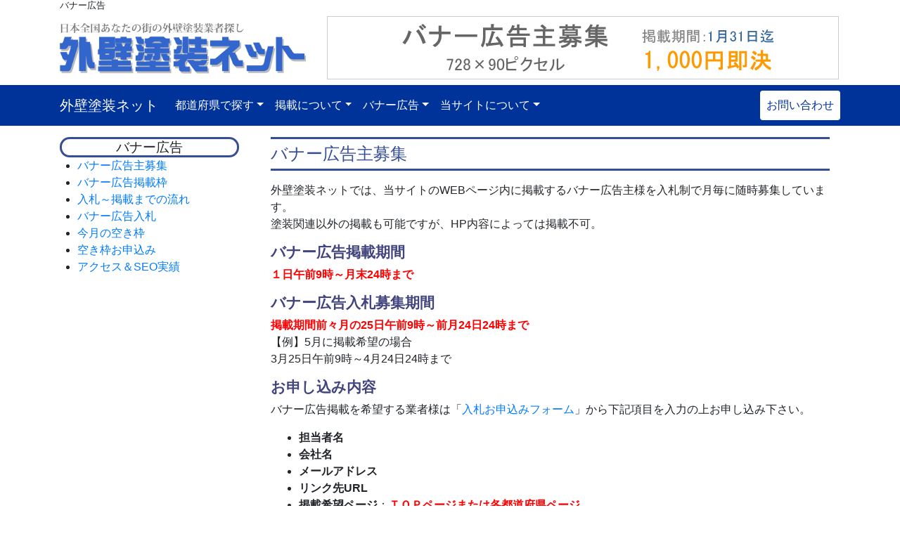

--- FILE ---
content_type: text/html
request_url: https://www.etosou.net/banner/
body_size: 16967
content:
<!DOCTYPE html>
<html lang="ja"><!-- InstanceBegin template="/Templates/banner.dwt" codeOutsideHTMLIsLocked="false" -->
<head>
<meta charset="utf-8">
<meta http-equiv="X-UA-Compatible" content="IE=edge">
<meta name="viewport" content="width=device-width, initial-scale=1, shrink-to-fit=no">
<!-- InstanceBeginEditable name="doctitle" -->
<title>外壁塗装ネット-バナー広告主募集</title>
<!-- InstanceEndEditable -->
<!-- InstanceBeginEditable name="head" -->
<meta name="Keywords" content=",,,,">
<meta name="Description" content="">
<!-- Bootstrap -->
<link href="../css/bootstrap-4.4.1.css" rel="stylesheet">
<!-- 追加CSS -->
<link rel="stylesheet" href="../css/custom47.css">
<!-- ページトップへ戻るボタンアイコン -->
<link rel="stylesheet" href="https://use.fontawesome.com/releases/v5.6.4/css/all.css">
<!-- /ページトップへ戻るボタンアイコン -->
<!-- InstanceEndEditable -->
</head>
    
<!-- body ここから --> 
<body>
<!-- フッターを一番下（最下部）に固定用 wrapper -->
<div id="wrapper">
<!-- ヘッダー -->
<header>
  <div class="container my-0">
      <!-- InstanceBeginEditable name="h1" -->
      <h1>バナー広告</h1>
      <!-- InstanceEndEditable -->
<div class="row mb-2">
 <!-- ロゴ -->
     <div class="col-md-4 left">
        <h2><a href="https://www.etosou.net/"><img src="../image/logo.gif" class="img-fluid d-none d-md-block" alt="外壁塗装ネット"><!--d-none d-md-blockでPC表示--></a></h2>
        <h2><a href="https://www.etosou.net/"><img src="../image/logo-s.gif" class="d-md-none mt-0" alt="外壁塗装ネット"><!--d-md-noneでスマホ表示--></a></h2>
    </div>
 <!-- /ロゴ -->
        <!-- バナー広告 -->
        <div class="col-md-8 text-right"> 
          <!-- バナー広告・ d-md-blockでPC表示 --> 
          <a href="index.html"><img src="img/728x90.gif" class="img-fluid d-none d-md-block" alt="バナー広告"></a> 
          <!-- /バナー広告・ d-md-blockでPC表示 --> 
          <!-- バナー広告・d-md-noneでスマホ表示 --> 
          <a href="index.html"><img src="img/640x100.gif" class="img-fluid d-md-none" alt="バナー広告"></a> <!-- バナー広告・d-md-noneでスマホ表示 --> 
        </div>
        <!-- /バナー広告 --> 
      </div>
	</div>
</header>
<!-- /ヘッダー --> 
    
<!-- ナビゲーションバー -->
<nav class="navbar navbar-expand-lg navbar-dark sticky-top" style="background-color:#003399;">
  <div class="container"> 
    <!-- サブコンポーネント --> 
    <!-- ブランド --> 
    <a class="navbar-brand" href="https://www.etosou.net/">外壁塗装ネット</a> 
    <!-- 切替ボタン -->
    <button class="navbar-toggler" type="button" data-toggle="collapse" data-target="#navbar-content" aria-controls="navbar-content" aria-expanded="false" aria-label="Toggle navigation"> <span class="navbar-toggler-icon"></span> </button>
    <!-- ナビゲーション -->
    <div class="collapse navbar-collapse" id="navbar-content"> 
      <!-- ナビゲーションメニュー --> 
 
        <!-- 左側メニュー：トップページの各コンテンツへのリンク -->
      <ul class="navbar-nav mr-auto">
          <!-- ドロップダウンメニュー：都道府県で探す -->
            <li class="nav-item dropdown"> 
			<a href="#" class="nav-link dropdown-toggle" id="navbarDropdown" role="button" data-toggle="dropdown" aria-haspopup="true" aria-expanded="false">都道府県で探す</a>
          <div class="dropdown-menu scrollable-menu" aria-labelledby="navbarDropdown"> 
			  <a class="dropdown-item" href="../hokkaido/index.html">北海道</a> 
			  <a class="dropdown-item" href="../aomori/index.html">青森県</a> 
			  <a class="dropdown-item" href="../iwate/index.html">岩手県</a> 
			  <a class="dropdown-item" href="../miyagi/index.html">宮城県</a> 
			  <a class="dropdown-item" href="../akita/index.html">秋田県</a> 
			  <a class="dropdown-item" href="../yamagata/index.html">山形県</a> 
			  <a class="dropdown-item" href="../fukushima/index.html">福島県</a> 
			  <a class="dropdown-item" href="../ibaragi/index.html">茨城県</a> 
			  <a class="dropdown-item" href="../tochigi/index.html">栃木県</a> 
			  <a class="dropdown-item" href="../gunma/index.html">群馬県</a> 
			  <a class="dropdown-item" href="../saitama/index.html">埼玉県</a> 
			  <a class="dropdown-item" href="../chiba/index.html">千葉県</a> 
			  <a class="dropdown-item" href="../tokyo/index.html">東京都</a> 
			  <a class="dropdown-item" href="../kanagawa/index.html">神奈川県</a> 
			  <a class="dropdown-item" href="../niigata/index.html">新潟県</a> 
			  <a class="dropdown-item" href="../toyama/index.html">富山県</a> 
			  <a class="dropdown-item" href="../ishikawa/index.html">石川県</a> 
			  <a class="dropdown-item" href="../fukui/index.html">福井県</a> 
			  <a class="dropdown-item" href="../yamanashi/index.html">山梨県</a> 
			  <a class="dropdown-item" href="../nagano/index.html">長野県</a> 
			  <a class="dropdown-item" href="../gifu/index.html">岐阜県</a> 
			  <a class="dropdown-item" href="../shizuoka/index.html">静岡県</a> 
			  <a class="dropdown-item" href="../aichi/index.html">愛知県</a> 
			  <a class="dropdown-item" href="../mie/index.html">三重県</a> 
			  <a class="dropdown-item" href="../shiga/index.html">滋賀県</a> 
			  <a class="dropdown-item" href="../kyoto/index.html">京都府</a> 
			  <a class="dropdown-item" href="../osaka/index.html">大阪府</a> 
			  <a class="dropdown-item" href="../hyogo/index.html">兵庫県</a> 
			  <a class="dropdown-item" href="../nara/index.html">奈良県</a> 
			  <a class="dropdown-item" href="../wakayama/index.html">和歌山県</a> 
			  <a class="dropdown-item" href="../tottori/index.html">鳥取県</a> 
			  <a class="dropdown-item" href="../shimane/index.html">島根県</a> 
			  <a class="dropdown-item" href="../okayama/index.html">岡山県</a> 
			  <a class="dropdown-item" href="../hiroshima/index.html">広島県</a> 
			  <a class="dropdown-item" href="../yamaguchi/index.html">山口県</a> 
			  <a class="dropdown-item" href="../tokushima/index.html">徳島県</a> 
			  <a class="dropdown-item" href="../kagawa/index.html">香川県</a> 
			  <a class="dropdown-item" href="../ehime/index.html">愛媛県</a> 
			  <a class="dropdown-item" href="../kochi/index.html">高知県</a> 
			  <a class="dropdown-item" href="../fukuoka/index.html">福岡県</a> 
			  <a class="dropdown-item" href="../saga/index.html">佐賀県</a> 
			  <a class="dropdown-item" href="../nagasaki/index.html">長崎県</a> 
			  <a class="dropdown-item" href="../kumamoto/index.html">熊本県</a> 
			  <a class="dropdown-item" href="../oita/index.html">大分県</a> 
			  <a class="dropdown-item" href="../miyazaki/index.html">宮崎県</a> 
			  <a class="dropdown-item" href="../kagoshima/index.html">鹿児島県</a> 
			  <a class="dropdown-item" href="../okinawa/index.html">沖縄県</a> 
			 </div>
        </li>
        <!-- /ドロップダウンメニュー：都道府県で探す -->
 
          <!-- ドロップダウンメニュー：掲載について -->
            <li class="nav-item dropdown"> 
			<a href="#" class="nav-link dropdown-toggle" id="navbarDropdown2" role="button" data-toggle="dropdown" aria-haspopup="true" aria-expanded="false">掲載について</a>
          <div class="dropdown-menu scrollable-menu" aria-labelledby="navbarDropdown"> 
			  <a class="dropdown-item" href="../keisai/index.html">掲載希望の業者様</a> 
			  <a class="dropdown-item" href="../keisai/keisaiform.html">無料掲載お申込み</a> 
			  <a class="dropdown-item" href="../keisai/henkou.html">掲載内容の変更・削除</a> 
			  <a class="dropdown-item" href="../keisai/new.html">掲載中の業者様へのお知らせ</a> 
			 </div>
        </li>
        <!-- /ドロップダウンメニュー：掲載について -->
          
            <!-- バナー広告 -->
            <li class="nav-item dropdown"> 
			<a href="#" class="nav-link dropdown-toggle" id="navbarDropdown3" role="button" data-toggle="dropdown" aria-haspopup="true" aria-expanded="false">バナー広告</a>
          <div class="dropdown-menu scrollable-menu" aria-labelledby="navbarDropdown"> 
			  <a class="dropdown-item" href="index.html">バナー広告主募集</a> 
			  <a class="dropdown-item" href="keisaiwaku.html">バナー広告掲載枠</a> 
			  <a class="dropdown-item" href="nagare.html">入札～掲載までの流れ</a> 
			  <a class="dropdown-item" href="nyusatu-form.html">バナー広告入札</a> 
			  <a class="dropdown-item" href="akiwaku.html">今月の空き枠</a> 
			  <a class="dropdown-item" href="akiwaku-form.html">空き枠お申込み</a> 
			  <a class="dropdown-item" href="access.html">アクセス数＆SEO実績</a> 
			 </div>
        </li>
        <!-- /バナー広告 -->

          <!-- ドロップダウンメニュー：当サイトについて -->
                <li class="nav-item dropdown"> 
			<a href="#" class="nav-link dropdown-toggle" id="navbarDropdown4" role="button" data-toggle="dropdown" aria-haspopup="true" aria-expanded="false">当サイトについて</a>
          <div class="dropdown-menu scrollable-menu" aria-labelledby="navbarDropdown"> 
			  <a class="dropdown-item" href="../site/index.html">当サイトについて</a> 
			  <a class="dropdown-item" href="../site/link.html">リンクについて</a> 
			  <a class="dropdown-item" href="../site/sitemap.html">サイトマップ</a> 
			  <a class="dropdown-item" href="../site/privacy.html">プライバシーポリシー</a> 
			 </div>
        </li>
        <!-- /ドロップダウンメニュー：当サイトについて -->
          
    </ul>
      <!-- 右側メニュー：Contactページへのリンク -->
      <ul class="navbar-nav">
        <li class="nav-item"> <a href="../site/contact.html" class="nav-link btn" style="background-color:#ffffff;">お問い合わせ</a> </li>
      </ul>
      <!-- /ナビゲーションメニュー --> 
    </div>
    <!-- /サブコンポーネント --> 
  </div>
</nav>
<!-- /ナビゲーションバー --> 

<!-- ヘッダ下中央部分箱 -->
<div class="container py-3"> 
  <!-- 中央部分-1行・2列 -->
  <div class="row"> 
      
    <!-- 左サイドメニュー・3カラム -->
    <div class="col-3 navigation d-none d-lg-block">
        <h5 class="mb-0">バナー広告</h5>
        <!-- メニュー -->
        <div class="row px-0"> 
        <ul>
          <li><a href="index.html">バナー広告主募集</a></li>
          <li><a href="keisaiwaku.html">バナー広告掲載枠</a></li>
          <li><a href="nagare.html">入札～掲載までの流れ</a></li>
          <li><a href="nyusatu-form.html">バナー広告入札</a></li>
          <li><a href="akiwaku.html">今月の空き枠</a></li>
          <li><a href="akiwaku-form.html">空き枠お申込み</a></li>
          <li><a href="access.html">アクセス＆SEO実績</a></li>
         </ul>
          </div>
        <!-- /メニュー --> 
    </div>
    <!-- /左サイドメニュー・3カラム -->
    <!-- 右サイド・9カラム -->
    <div class="col-lg-9">
    <!-- main -->
     <main>
      <!-- InstanceBeginEditable name="main" --> 
          <!-- バナー広告主募集 -->
          <div class="container mb-3">
           <h3>バナー広告主募集</h3>
          <p>外壁塗装ネットでは、当サイトのWEBページ内に掲載するバナー広告主様を入札制で月毎に随時募集しています。<br>
            塗装関連以外の掲載も可能ですが、HP内容によっては掲載不可。</p>
           <h4>バナー広告掲載期間</h4>
            <p><span style="color: #ff0000"><strong>１日午前9時～月末24時まで</strong></span></p>
            <h4>バナー広告入札募集期間</h4>
            <p><span style="color: #ff0000"><strong>掲載期間前々月の25日午前9時～前月24日24時まで</strong></span><br>
              【例】5月に掲載希望の場合<br>
              3月25日午前9時～4月24日24時まで</p>
            <h4>お申し込み内容</h4>
            <p>バナー広告掲載を希望する業者様は「<a href="nyusatu-form.html">入札お申込みフォーム</a>」から下記項目を入力の上お申し込み下さい。
            <ul>
              <li><strong>担当者名</strong></li>
              <li><strong>会社名</strong></li>
              <li><strong>メールアドレス</strong></li>
              <li><strong>リンク先URL</strong></li>
              <li><strong>掲載希望ページ</strong>：<span style="color: #ff0000"><strong>ＴＯＰページまたは各都道府県ページ</strong></span></li>
              <li><strong>掲載希望枠</strong>：<span style="color: #ff0000"><strong>ヘッダー枠、フッター枠、B枠、C枠</strong></span></li>
              <li><strong>入札金額</strong>：<span style="color: #ff0000"><strong>千円以上１円単位（TOPページヘッダ枠は3千円以上、C枠は2千円以上）</strong></span></li>
             <li>バナーファイル作成依頼： 既に有り作成不要か当サイトに作成を依頼するのか</li>
            </ul>
            </p>
            <h4>落札者決定</h4>
            <p>最高入札金額の業者様に決定となりますが、入札金額が同額の場合は、前月の利用者を優先で、同じ条件の場合は抽選で決定します。<br>
<span style="color: #ff0000"><strong>入札締め切り翌日の25日午前9時までに落札者のみにメール連絡</strong></span>。</p>
            <h4>入札者無しの場合</h4>
            <p>入札者がいなかった場合やキャンセル等で決まらなかった場合は先着順で<span style="color: #ff0000"><strong>千円即決</strong></span>、<span style="color: #ff0000"><strong>TOPページ・ヘッダ枠3千円即決、TOPページC枠は2千円即決</strong></span></p>
            <h4>バナーファイル</h4>
            <p>画像形式は、<span style="color: #ff0000"><strong>JPEG（ジェイペグ） PNG（ピング） GIF（ジフ）、アニメーションGIFは不可</strong></span>。</p>
            <h4>バナーファイル作成について</h4>
<p>基本的には、お申し込み者の方でご用意ください。<br>
当サービスに作成を依頼された場合は下記料金が別途掛かります。</p>
<ul>
                <li><strong>728×90ピクセル</strong>　<span style="color: #ff0000"><strong>10,000円～</strong></span></li>
              <li><strong>640×100ピクセル（320×50）</strong><span style="color: #ff0000"><strong>10,000円～</strong></span></li>
              <li><strong>160×600ピクセル</strong>　<span style="color: #ff0000"><strong>12,000円～</strong></span></li>
              <li><strong>160×160ピクセル</strong>　<span style="color: #ff0000"><strong>6,000円～</strong></span></li>
リンク先HPの内容や、お客様希望の難易度によっては上記金額より高くなります。
            </ul>
          <h4>広告バナーサイズ</h4>
          <img src="image/728x90-10.gif" class="img-fluid" alt="広告バナー">
         <p>728×90ピクセル</p>
           <img src="image/640x100-10.gif" class="img-fluid" alt="広告バナー">
         <p>640×100ピクセル（スマホ用320×50）</p>
           <img src="image/160x600-10.gif" class="img-fluid" alt="広告バナー">
         <p>160×600ピクセル</p>
           <img src="image/160x160-10.gif" class="img-fluid" alt="広告バナー">
         <p>160×160ピクセル</p>
        </div>
          <!-- /バナー広告主募集 --> 

        <!-- InstanceEndEditable --> 
    </main>
  <!-- /main -->
   </div>
    <!-- /右サイド・9カラム --> 
  </div>
  <!-- /中央部分-1行・2列 --> 
</div>
<!-- /ヘッダ下中央部分箱 -->     
  
<!-- フッター -->
<!-- ページトップへ戻るボタン --> 
<div id="page_top"><a href="#">TOP</a></div>
<!-- /ページトップへ戻るボタン --> 
<footer class="pt-2 text-light" style="background-color:#003399;">
  <div class="container text-center">
      <h6>Copyright (C) 2008-2026 外壁塗装ネット All Rights Reserved.</h6>
  </div>
</footer>
<!-- /フッター --> 
    
    
</div>
<!-- /フッターを一番下（最下部）に固定用 wrapper --> 
<!-- /body ここまで --> 
<!-- body code goes here --> 
<!-- jQuery (necessary for Bootstrap's JavaScript plugins) --> 
<script src="../js/jquery-3.4.1.min.js"></script> 
<!-- Include all compiled plugins (below), or include individual files as needed --> 
<script src="../js/popper.min.js"></script> 
<script src="../js/bootstrap-4.4.1.js"></script>
</body>
    <!-- /body --> <!-- InstanceEnd --></html>

--- FILE ---
content_type: text/css
request_url: https://www.etosou.net/css/custom47.css
body_size: 4114
content:
@charset "UTF-8";
/* ページ内リンクの位置調整 */
section {
  margin-top: -60px;
  padding-top: 60px;
}

.eria {
    border-radius: 10px;
    background-color: #EDEFF2;
}

.scrollable-menu {
                height: auto;
                max-height: 500px;
                overflow-x: hidden;
}

.left {
  margin-top: auto; /* ボックス内にさらに複数の縦並びボックス配置の一番上だけに適用 */
}

/*　全体の設定　*/
.badge-custom {
  color: #212529; /*バッジ文字色*/
  background-color: #a6c8ea; /*バッジ背景色*/
}


/* 文字設定 */
h1 {
    font-size: 0.8rem;
}

h3 {
    font-size: 1.5em;/* フォントサイズ 注.hタグの場合は削除 */
    color: #364e96;/*文字色*/
    padding: 0.3em 0;/*上下の余白*/
    border-top: solid 3px #364e96;/*上線*/
    border-bottom: solid 3px #364e96;/*下線*/
    margin-bottom: 1rem;
}

h4 {
    color: #42447D;
    font-size: 1.3rem;
    font-weight: bold;
}

h5 {
    font-size: 1.2rem;/* フォントサイズ */
    background-color: #FFFFFF;/* 背景色 */
    border-radius: 15px;/* 角丸 */
    text-align: center;
    border-style: solid;
    border-color: #364E96;
}

h6 {
    font-size: 0.9rem;
}

.font-s {
    font-size: 0.9rem;
}
.text-red
{
    color: #FF0000;
    font-size: 1rem;
}
.text-pr {
    color: #1415EF;
    font-size: 1rem;
    font-weight: bold;
    letter-spacing: 0.05em;
}

.text-prb {
    color: #FC030A;
    font-size: 1.3rem;
}

.text-dark-blue {
    color: #000099;
}

.badge-custom-s {
    color: #FFFFFF; /*バッジ文字色*/
    background-color: #599BCB; /*バッジ背景色*/
    width: 5rem;
    font-size: 0.8rem;
    margin-right: 5px;
    font-weight: normal;
    height: 1.2rem;
    vertical-align: middle;
}

.badge-custom-hp {
    color: #FFFFFF; /*バッジ文字色*/
    background-color: #0B80F5; /*バッジ背景色*/
    width: 4rem;
    font-size: 0.9rem;
    font-weight: normal;
    height: 1.3rem;
    vertical-align: middle;
    margin-left: 0.4rem;
    margin-bottom: 0.4rem;
}

.badge-custom-sl {
    color: #FFFFFF; /*バッジ文字色*/
    background-color: #F26C0C; /*バッジ背景色*/
    width: 5.1rem;
    font-size: 0.9rem;
    margin-left: 0.4rem;
    margin-bottom: 0.4rem;
    font-weight: normal;
    height: 1.3rem;
    vertical-align: middle;
}

/*　ナビゲーションバー設定　*/

/* nav-itemの文字色 */
.navbar-nav.mr-auto .nav-item .nav-link {
    color: #FFFFFF;
}
.navbar-nav.mr-auto .nav-item .nav-link:hover {
    color: #ADABAB;
}
.navbar-nav .nav-item .nav-link {
    color: #003399;
}
.navbar-nav .nav-item .nav-link:hover {
    color: #6699cc;
}


/* nav-item activeの文字色 */

/* nav-item:focus、nav-item:hoverの文字色 */

/* ドロップダウンアイテムの文字色 */

/*　スマホ用メニューを表示させない　*/

/*　３本バーアイコンを表示させない　*/
.navbar-toggler{
  border-color: #FFFFFF;
}
.navbar-toggler{
  background-color: #FFFFFF;
}
.navbar-toggler .navbar-toggler-icon {
  background-image: url("data:image/svg+xml;charset=utf8,%3Csvg viewBox='0 0 32 32' xmlns='http://www.w3.org/2000/svg'%3E%3Cpath stroke='rgba(0,51,153,1)' stroke-width='2' stroke-linecap='round' stroke-miterlimit='10' d='M4 8h24M4 16h24M4 24h24'/%3E%3C/svg%3E");
}

/*　PAGE TOP設定　*/
#page_top{
  width: 100px;
  height: 60px;
  position: fixed;
  right: 0;
  bottom: 0;
  background: #ef3f98;
  opacity: 0.6;
}
#page_top a{
  position: relative;
  display: block;
  width: 100px;
  height: 60px;
  text-decoration: none;
}
#page_top a::before{
  font-family: 'Font Awesome 5 Free';
  font-weight: 900;
  content: '\f102';
  font-size: 25px;
  color: #fff;
  position: absolute;
  width: 25px;
  height: 25px;
  top: -25px;
  bottom: 0;
  right: 0;
  left: 0;
  margin: auto;
  text-align: center;
}
#page_top a::after{
  content: 'PAGE TOP';
  font-size: 13px;
  color: #fff;
  position: absolute;
  top: 30px;
  bottom: 0;
  right: 0;
  left: 0;
  margin: auto;
  text-align: center;
}

/*　フッター設定　*/
body,
#wrapper {
  display: flex;
  flex-direction: column;
  min-height: 100vh;
}
 
footer {
  margin-top: auto;
}
